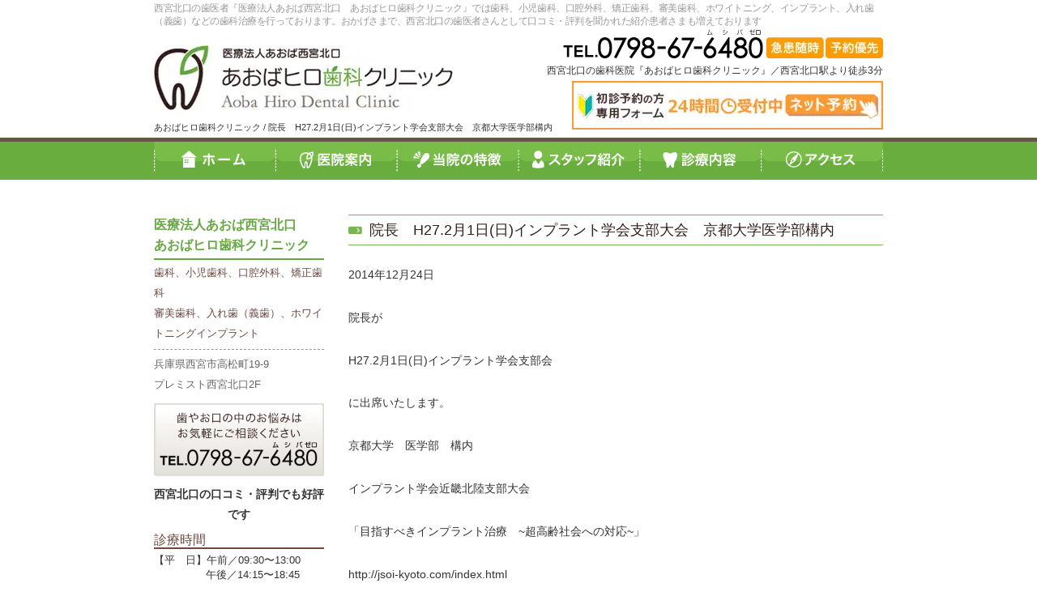

--- FILE ---
content_type: application/javascript; charset=UTF-8
request_url: https://www.aobahiro-dc.com/wp-content/themes/aoba_dc/js/common.js?20230925&ver=6.8.2
body_size: 133
content:
jQuery(function($){
  $('.to_top a').click(function() {
    $('html,body').animate({ scrollTop: 0 }, 500);
    return false;
  });

  $('.header-navigation-open').click(function() {
    $(this).toggleClass('active');
    $('#header_menu').toggleClass('open');
    return false;
  });
});